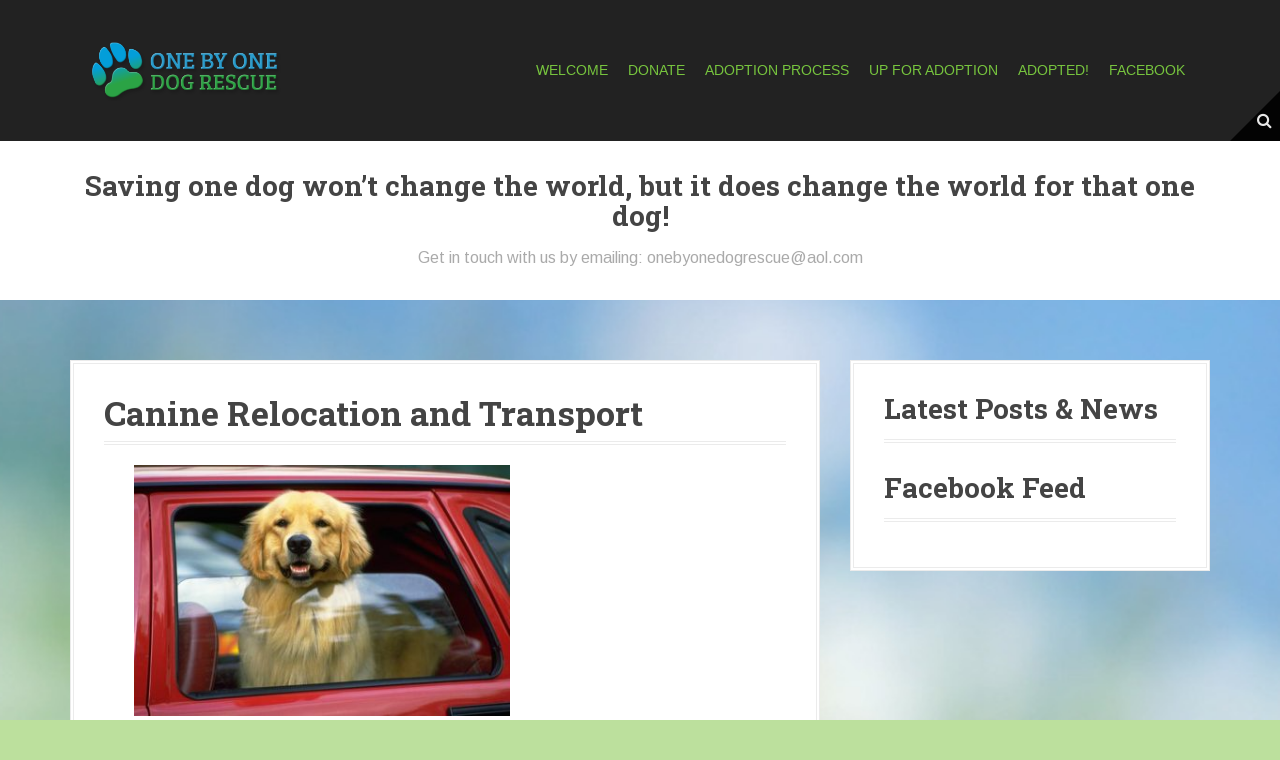

--- FILE ---
content_type: text/html; charset=UTF-8
request_url: https://onebyonedogrescue.com/transport/
body_size: 11849
content:
<!DOCTYPE html>
<html lang="en-US">
<head>
<meta charset="UTF-8">
<meta name="viewport" content="width=device-width, initial-scale=1">
<link rel="profile" href="http://gmpg.org/xfn/11">


<title>Canine Relocation and Transport – One By One Dog Rescue</title>
<meta name="robots" content="max-image-preview:large">
	<style>img:is([sizes="auto" i], [sizes^="auto," i]) { contain-intrinsic-size: 3000px 1500px }</style>
	<link rel="dns-prefetch" href="//maxcdn.bootstrapcdn.com">
<link rel="dns-prefetch" href="//fonts.googleapis.com">
<link rel="alternate" type="application/rss+xml" title="One By One Dog Rescue » Feed" href="https://onebyonedogrescue.com/feed/">
<link rel="alternate" type="application/rss+xml" title="One By One Dog Rescue » Comments Feed" href="https://onebyonedogrescue.com/comments/feed/">
<script type="text/javascript">
/* <![CDATA[ */
window._wpemojiSettings = {"baseUrl":"https:\/\/s.w.org\/images\/core\/emoji\/16.0.1\/72x72\/","ext":".png","svgUrl":"https:\/\/s.w.org\/images\/core\/emoji\/16.0.1\/svg\/","svgExt":".svg","source":{"concatemoji":"https:\/\/onebyonedogrescue.com\/wp-includes\/js\/wp-emoji-release.min.js?ver=6.8.3"}};
/*! This file is auto-generated */
!function(s,n){var o,i,e;function c(e){try{var t={supportTests:e,timestamp:(new Date).valueOf()};sessionStorage.setItem(o,JSON.stringify(t))}catch(e){}}function p(e,t,n){e.clearRect(0,0,e.canvas.width,e.canvas.height),e.fillText(t,0,0);var t=new Uint32Array(e.getImageData(0,0,e.canvas.width,e.canvas.height).data),a=(e.clearRect(0,0,e.canvas.width,e.canvas.height),e.fillText(n,0,0),new Uint32Array(e.getImageData(0,0,e.canvas.width,e.canvas.height).data));return t.every(function(e,t){return e===a[t]})}function u(e,t){e.clearRect(0,0,e.canvas.width,e.canvas.height),e.fillText(t,0,0);for(var n=e.getImageData(16,16,1,1),a=0;a<n.data.length;a++)if(0!==n.data[a])return!1;return!0}function f(e,t,n,a){switch(t){case"flag":return n(e,"\ud83c\udff3\ufe0f\u200d\u26a7\ufe0f","\ud83c\udff3\ufe0f\u200b\u26a7\ufe0f")?!1:!n(e,"\ud83c\udde8\ud83c\uddf6","\ud83c\udde8\u200b\ud83c\uddf6")&&!n(e,"\ud83c\udff4\udb40\udc67\udb40\udc62\udb40\udc65\udb40\udc6e\udb40\udc67\udb40\udc7f","\ud83c\udff4\u200b\udb40\udc67\u200b\udb40\udc62\u200b\udb40\udc65\u200b\udb40\udc6e\u200b\udb40\udc67\u200b\udb40\udc7f");case"emoji":return!a(e,"\ud83e\udedf")}return!1}function g(e,t,n,a){var r="undefined"!=typeof WorkerGlobalScope&&self instanceof WorkerGlobalScope?new OffscreenCanvas(300,150):s.createElement("canvas"),o=r.getContext("2d",{willReadFrequently:!0}),i=(o.textBaseline="top",o.font="600 32px Arial",{});return e.forEach(function(e){i[e]=t(o,e,n,a)}),i}function t(e){var t=s.createElement("script");t.src=e,t.defer=!0,s.head.appendChild(t)}"undefined"!=typeof Promise&&(o="wpEmojiSettingsSupports",i=["flag","emoji"],n.supports={everything:!0,everythingExceptFlag:!0},e=new Promise(function(e){s.addEventListener("DOMContentLoaded",e,{once:!0})}),new Promise(function(t){var n=function(){try{var e=JSON.parse(sessionStorage.getItem(o));if("object"==typeof e&&"number"==typeof e.timestamp&&(new Date).valueOf()<e.timestamp+604800&&"object"==typeof e.supportTests)return e.supportTests}catch(e){}return null}();if(!n){if("undefined"!=typeof Worker&&"undefined"!=typeof OffscreenCanvas&&"undefined"!=typeof URL&&URL.createObjectURL&&"undefined"!=typeof Blob)try{var e="postMessage("+g.toString()+"("+[JSON.stringify(i),f.toString(),p.toString(),u.toString()].join(",")+"));",a=new Blob([e],{type:"text/javascript"}),r=new Worker(URL.createObjectURL(a),{name:"wpTestEmojiSupports"});return void(r.onmessage=function(e){c(n=e.data),r.terminate(),t(n)})}catch(e){}c(n=g(i,f,p,u))}t(n)}).then(function(e){for(var t in e)n.supports[t]=e[t],n.supports.everything=n.supports.everything&&n.supports[t],"flag"!==t&&(n.supports.everythingExceptFlag=n.supports.everythingExceptFlag&&n.supports[t]);n.supports.everythingExceptFlag=n.supports.everythingExceptFlag&&!n.supports.flag,n.DOMReady=!1,n.readyCallback=function(){n.DOMReady=!0}}).then(function(){return e}).then(function(){var e;n.supports.everything||(n.readyCallback(),(e=n.source||{}).concatemoji?t(e.concatemoji):e.wpemoji&&e.twemoji&&(t(e.twemoji),t(e.wpemoji)))}))}((window,document),window._wpemojiSettings);
/* ]]> */
</script>
<link rel="stylesheet" id="sbi_styles-css" href="https://onebyonedogrescue.com/wp-content/plugins/instagram-feed/css/sbi-styles.min.css?ver=6.10.0" type="text/css" media="all">
<link rel="stylesheet" id="moesia-bootstrap-css" href="https://onebyonedogrescue.com/wp-content/themes/moesia/css/bootstrap/bootstrap.min.css?ver=1" type="text/css" media="all">
<style id="wp-emoji-styles-inline-css" type="text/css">

	img.wp-smiley, img.emoji {
		display: inline !important;
		border: none !important;
		box-shadow: none !important;
		height: 1em !important;
		width: 1em !important;
		margin: 0 0.07em !important;
		vertical-align: -0.1em !important;
		background: none !important;
		padding: 0 !important;
	}
</style>
<link rel="stylesheet" id="wp-block-library-css" href="https://onebyonedogrescue.com/wp-includes/css/dist/block-library/style.min.css?ver=6.8.3" type="text/css" media="all">
<style id="classic-theme-styles-inline-css" type="text/css">
/*! This file is auto-generated */
.wp-block-button__link{color:#fff;background-color:#32373c;border-radius:9999px;box-shadow:none;text-decoration:none;padding:calc(.667em + 2px) calc(1.333em + 2px);font-size:1.125em}.wp-block-file__button{background:#32373c;color:#fff;text-decoration:none}
</style>
<link rel="stylesheet" id="wp-components-css" href="https://onebyonedogrescue.com/wp-includes/css/dist/components/style.min.css?ver=6.8.3" type="text/css" media="all">
<link rel="stylesheet" id="wp-preferences-css" href="https://onebyonedogrescue.com/wp-includes/css/dist/preferences/style.min.css?ver=6.8.3" type="text/css" media="all">
<link rel="stylesheet" id="wp-block-editor-css" href="https://onebyonedogrescue.com/wp-includes/css/dist/block-editor/style.min.css?ver=6.8.3" type="text/css" media="all">
<link rel="stylesheet" id="popup-maker-block-library-style-css" href="https://onebyonedogrescue.com/wp-content/plugins/popup-maker/dist/packages/block-library-style.css?ver=dbea705cfafe089d65f1" type="text/css" media="all">
<style id="global-styles-inline-css" type="text/css">
:root{--wp--preset--aspect-ratio--square: 1;--wp--preset--aspect-ratio--4-3: 4/3;--wp--preset--aspect-ratio--3-4: 3/4;--wp--preset--aspect-ratio--3-2: 3/2;--wp--preset--aspect-ratio--2-3: 2/3;--wp--preset--aspect-ratio--16-9: 16/9;--wp--preset--aspect-ratio--9-16: 9/16;--wp--preset--color--black: #000000;--wp--preset--color--cyan-bluish-gray: #abb8c3;--wp--preset--color--white: #ffffff;--wp--preset--color--pale-pink: #f78da7;--wp--preset--color--vivid-red: #cf2e2e;--wp--preset--color--luminous-vivid-orange: #ff6900;--wp--preset--color--luminous-vivid-amber: #fcb900;--wp--preset--color--light-green-cyan: #7bdcb5;--wp--preset--color--vivid-green-cyan: #00d084;--wp--preset--color--pale-cyan-blue: #8ed1fc;--wp--preset--color--vivid-cyan-blue: #0693e3;--wp--preset--color--vivid-purple: #9b51e0;--wp--preset--gradient--vivid-cyan-blue-to-vivid-purple: linear-gradient(135deg,rgba(6,147,227,1) 0%,rgb(155,81,224) 100%);--wp--preset--gradient--light-green-cyan-to-vivid-green-cyan: linear-gradient(135deg,rgb(122,220,180) 0%,rgb(0,208,130) 100%);--wp--preset--gradient--luminous-vivid-amber-to-luminous-vivid-orange: linear-gradient(135deg,rgba(252,185,0,1) 0%,rgba(255,105,0,1) 100%);--wp--preset--gradient--luminous-vivid-orange-to-vivid-red: linear-gradient(135deg,rgba(255,105,0,1) 0%,rgb(207,46,46) 100%);--wp--preset--gradient--very-light-gray-to-cyan-bluish-gray: linear-gradient(135deg,rgb(238,238,238) 0%,rgb(169,184,195) 100%);--wp--preset--gradient--cool-to-warm-spectrum: linear-gradient(135deg,rgb(74,234,220) 0%,rgb(151,120,209) 20%,rgb(207,42,186) 40%,rgb(238,44,130) 60%,rgb(251,105,98) 80%,rgb(254,248,76) 100%);--wp--preset--gradient--blush-light-purple: linear-gradient(135deg,rgb(255,206,236) 0%,rgb(152,150,240) 100%);--wp--preset--gradient--blush-bordeaux: linear-gradient(135deg,rgb(254,205,165) 0%,rgb(254,45,45) 50%,rgb(107,0,62) 100%);--wp--preset--gradient--luminous-dusk: linear-gradient(135deg,rgb(255,203,112) 0%,rgb(199,81,192) 50%,rgb(65,88,208) 100%);--wp--preset--gradient--pale-ocean: linear-gradient(135deg,rgb(255,245,203) 0%,rgb(182,227,212) 50%,rgb(51,167,181) 100%);--wp--preset--gradient--electric-grass: linear-gradient(135deg,rgb(202,248,128) 0%,rgb(113,206,126) 100%);--wp--preset--gradient--midnight: linear-gradient(135deg,rgb(2,3,129) 0%,rgb(40,116,252) 100%);--wp--preset--font-size--small: 13px;--wp--preset--font-size--medium: 20px;--wp--preset--font-size--large: 36px;--wp--preset--font-size--x-large: 42px;--wp--preset--spacing--20: 0.44rem;--wp--preset--spacing--30: 0.67rem;--wp--preset--spacing--40: 1rem;--wp--preset--spacing--50: 1.5rem;--wp--preset--spacing--60: 2.25rem;--wp--preset--spacing--70: 3.38rem;--wp--preset--spacing--80: 5.06rem;--wp--preset--shadow--natural: 6px 6px 9px rgba(0, 0, 0, 0.2);--wp--preset--shadow--deep: 12px 12px 50px rgba(0, 0, 0, 0.4);--wp--preset--shadow--sharp: 6px 6px 0px rgba(0, 0, 0, 0.2);--wp--preset--shadow--outlined: 6px 6px 0px -3px rgba(255, 255, 255, 1), 6px 6px rgba(0, 0, 0, 1);--wp--preset--shadow--crisp: 6px 6px 0px rgba(0, 0, 0, 1);}:where(.is-layout-flex){gap: 0.5em;}:where(.is-layout-grid){gap: 0.5em;}body .is-layout-flex{display: flex;}.is-layout-flex{flex-wrap: wrap;align-items: center;}.is-layout-flex > :is(*, div){margin: 0;}body .is-layout-grid{display: grid;}.is-layout-grid > :is(*, div){margin: 0;}:where(.wp-block-columns.is-layout-flex){gap: 2em;}:where(.wp-block-columns.is-layout-grid){gap: 2em;}:where(.wp-block-post-template.is-layout-flex){gap: 1.25em;}:where(.wp-block-post-template.is-layout-grid){gap: 1.25em;}.has-black-color{color: var(--wp--preset--color--black) !important;}.has-cyan-bluish-gray-color{color: var(--wp--preset--color--cyan-bluish-gray) !important;}.has-white-color{color: var(--wp--preset--color--white) !important;}.has-pale-pink-color{color: var(--wp--preset--color--pale-pink) !important;}.has-vivid-red-color{color: var(--wp--preset--color--vivid-red) !important;}.has-luminous-vivid-orange-color{color: var(--wp--preset--color--luminous-vivid-orange) !important;}.has-luminous-vivid-amber-color{color: var(--wp--preset--color--luminous-vivid-amber) !important;}.has-light-green-cyan-color{color: var(--wp--preset--color--light-green-cyan) !important;}.has-vivid-green-cyan-color{color: var(--wp--preset--color--vivid-green-cyan) !important;}.has-pale-cyan-blue-color{color: var(--wp--preset--color--pale-cyan-blue) !important;}.has-vivid-cyan-blue-color{color: var(--wp--preset--color--vivid-cyan-blue) !important;}.has-vivid-purple-color{color: var(--wp--preset--color--vivid-purple) !important;}.has-black-background-color{background-color: var(--wp--preset--color--black) !important;}.has-cyan-bluish-gray-background-color{background-color: var(--wp--preset--color--cyan-bluish-gray) !important;}.has-white-background-color{background-color: var(--wp--preset--color--white) !important;}.has-pale-pink-background-color{background-color: var(--wp--preset--color--pale-pink) !important;}.has-vivid-red-background-color{background-color: var(--wp--preset--color--vivid-red) !important;}.has-luminous-vivid-orange-background-color{background-color: var(--wp--preset--color--luminous-vivid-orange) !important;}.has-luminous-vivid-amber-background-color{background-color: var(--wp--preset--color--luminous-vivid-amber) !important;}.has-light-green-cyan-background-color{background-color: var(--wp--preset--color--light-green-cyan) !important;}.has-vivid-green-cyan-background-color{background-color: var(--wp--preset--color--vivid-green-cyan) !important;}.has-pale-cyan-blue-background-color{background-color: var(--wp--preset--color--pale-cyan-blue) !important;}.has-vivid-cyan-blue-background-color{background-color: var(--wp--preset--color--vivid-cyan-blue) !important;}.has-vivid-purple-background-color{background-color: var(--wp--preset--color--vivid-purple) !important;}.has-black-border-color{border-color: var(--wp--preset--color--black) !important;}.has-cyan-bluish-gray-border-color{border-color: var(--wp--preset--color--cyan-bluish-gray) !important;}.has-white-border-color{border-color: var(--wp--preset--color--white) !important;}.has-pale-pink-border-color{border-color: var(--wp--preset--color--pale-pink) !important;}.has-vivid-red-border-color{border-color: var(--wp--preset--color--vivid-red) !important;}.has-luminous-vivid-orange-border-color{border-color: var(--wp--preset--color--luminous-vivid-orange) !important;}.has-luminous-vivid-amber-border-color{border-color: var(--wp--preset--color--luminous-vivid-amber) !important;}.has-light-green-cyan-border-color{border-color: var(--wp--preset--color--light-green-cyan) !important;}.has-vivid-green-cyan-border-color{border-color: var(--wp--preset--color--vivid-green-cyan) !important;}.has-pale-cyan-blue-border-color{border-color: var(--wp--preset--color--pale-cyan-blue) !important;}.has-vivid-cyan-blue-border-color{border-color: var(--wp--preset--color--vivid-cyan-blue) !important;}.has-vivid-purple-border-color{border-color: var(--wp--preset--color--vivid-purple) !important;}.has-vivid-cyan-blue-to-vivid-purple-gradient-background{background: var(--wp--preset--gradient--vivid-cyan-blue-to-vivid-purple) !important;}.has-light-green-cyan-to-vivid-green-cyan-gradient-background{background: var(--wp--preset--gradient--light-green-cyan-to-vivid-green-cyan) !important;}.has-luminous-vivid-amber-to-luminous-vivid-orange-gradient-background{background: var(--wp--preset--gradient--luminous-vivid-amber-to-luminous-vivid-orange) !important;}.has-luminous-vivid-orange-to-vivid-red-gradient-background{background: var(--wp--preset--gradient--luminous-vivid-orange-to-vivid-red) !important;}.has-very-light-gray-to-cyan-bluish-gray-gradient-background{background: var(--wp--preset--gradient--very-light-gray-to-cyan-bluish-gray) !important;}.has-cool-to-warm-spectrum-gradient-background{background: var(--wp--preset--gradient--cool-to-warm-spectrum) !important;}.has-blush-light-purple-gradient-background{background: var(--wp--preset--gradient--blush-light-purple) !important;}.has-blush-bordeaux-gradient-background{background: var(--wp--preset--gradient--blush-bordeaux) !important;}.has-luminous-dusk-gradient-background{background: var(--wp--preset--gradient--luminous-dusk) !important;}.has-pale-ocean-gradient-background{background: var(--wp--preset--gradient--pale-ocean) !important;}.has-electric-grass-gradient-background{background: var(--wp--preset--gradient--electric-grass) !important;}.has-midnight-gradient-background{background: var(--wp--preset--gradient--midnight) !important;}.has-small-font-size{font-size: var(--wp--preset--font-size--small) !important;}.has-medium-font-size{font-size: var(--wp--preset--font-size--medium) !important;}.has-large-font-size{font-size: var(--wp--preset--font-size--large) !important;}.has-x-large-font-size{font-size: var(--wp--preset--font-size--x-large) !important;}
:where(.wp-block-post-template.is-layout-flex){gap: 1.25em;}:where(.wp-block-post-template.is-layout-grid){gap: 1.25em;}
:where(.wp-block-columns.is-layout-flex){gap: 2em;}:where(.wp-block-columns.is-layout-grid){gap: 2em;}
:root :where(.wp-block-pullquote){font-size: 1.5em;line-height: 1.6;}
</style>
<link rel="stylesheet" id="SFSImainCss-css" href="https://onebyonedogrescue.com/wp-content/plugins/ultimate-social-media-icons/css/sfsi-style.css?ver=2.9.6" type="text/css" media="all">
<link rel="stylesheet" id="cff-css" href="https://onebyonedogrescue.com/wp-content/plugins/custom-facebook-feed/assets/css/cff-style.min.css?ver=4.3.4" type="text/css" media="all">
<link rel="stylesheet" id="sb-font-awesome-css" href="https://maxcdn.bootstrapcdn.com/font-awesome/4.7.0/css/font-awesome.min.css?ver=6.8.3" type="text/css" media="all">
<link rel="stylesheet" id="godaddy-styles-css" href="https://onebyonedogrescue.com/wp-content/mu-plugins/vendor/wpex/godaddy-launch/includes/Dependencies/GoDaddy/Styles/build/latest.css?ver=2.0.2" type="text/css" media="all">
<link rel="stylesheet" id="moesia-style-css" href="https://onebyonedogrescue.com/wp-content/themes/moesia/style.css?ver=6.8.3" type="text/css" media="all">
<style id="moesia-style-inline-css" type="text/css">
.services-area { background-color:  !important; }
.services-area .widget-title { color: ; }
.services-area .widget-title:after { border-color: #31b24a; }
.service-icon { background-color: #31b24a; }
.service-title, .service-title a { color: #31b24a; }
.service-desc { color: ; }
.employees-area { background-color:  !important; }
.employees-area .widget-title { color: ; }
.employees-area .widget-title:after { border-color: #31b24a; }
.employee-name { color: ; }
.employee-position, .employee-social a { color: ; }
.employee-desc { color: ; }
.testimonials-area { background-color:  !important; }
.testimonials-area .widget-title { color: ; }
.testimonials-area .widget-title:after { border-color: #31b24a; }
.client-function { color: ; }
.client-name { color: ; }
.testimonial-body { background-color: ; }
.testimonial-body:after { border-top-color: ; }
.testimonial-body { color: ; }
.skills-area { background-color:  !important; }
.skills-area .widget-title { color: ; }
.skills-area .widget-title:after { border-color: #31b24a; }
.skill-bar div { background-color: #31b24a; }
.skills-desc, .skills-list { color: ; }
.facts-area { background-color:  !important; }
.facts-area .widget-title { color: ; }
.facts-area .widget-title:after { border-color: #31b24a; }
.fact { color: #31b24a; }
.fact-name { color: ; }
.clients-area { background-color:  !important; }
.clients-area .widget-title { color: ; }
.clients-area .widget-title:after { border-color: #31b24a; }
.slick-prev:before, .slick-next:before { color: #31b24a; }
.blockquote-area { background-color:  !important; }
.blockquote-area .widget-title { color: ; }
.blockquote-area .widget-title:after { border-color: #31b24a; }
.blockquote-area blockquote:before { color: #31b24a; }
.blockquote-area blockquote { color: ; }
.social-area { background-color:  !important; }
.social-area .widget-title { color: ; }
.social-area .widget-title:after { border-color: #31b24a; }
.social-area a:before { color: #31b24a; }
.projects-area { background-color:  !important; }
.projects-area .widget-title { color: ; }
.projects-area .widget-title:after { border-color: #31b24a; }
.project-image { background-color: #31b24a; }
.link-icon, .pp-icon { color: #31b24a; }
.latest-news-area { background-color:  !important; }
.latest-news-area .widget-title { color: ; }
.latest-news-area .widget-title:after { border-color: #31b24a; }
.latest-news-area .entry-title a { color: ; }
.blog-post { color: ; }
.all-news { color: ; border-color: ; }
.action-area { background-color: ; }
.action-area .widget-title { color: ; }
.action-area .widget-title:after { border-color: #31b24a; }
.action-text { color: ; }
.call-to-action { background-color: #31b24a; }
.call-to-action { box-shadow: 0 5px 0 #175923; }
.welcome-title { color: ; }
.welcome-desc { color: ; }
.welcome-button { background-color: ; }
.welcome-button { box-shadow: 0 5px 0 #C2503D; }
.welcome-button:active { box-shadow: 0 2px 0 #C2503D; }
.post-navigation .nav-previous, .post-navigation .nav-next, .paging-navigation .nav-previous, .paging-navigation .nav-next, .comment-respond input[type="submit"] { background-color: #81d742; }
.main-navigation a:hover, .entry-title a:hover, .entry-meta a:hover, .entry-footer a:hover, .social-widget li a::before, .author-social a, .widget a:hover, blockquote:before { color: #81d742; }
.panel.widget .widget-title:after, .so-panel.widget .widget-title:after { border-color: #81d742; }
::selection { background-color: #81d742; }
::-moz-selection { background-color: #81d742; }
.site-title a { color: ; }
.site-description { color: #81d742; }
.entry-title, .entry-title a { color: ; }
body { color: #444444; }
.top-bar { background-color: ; }
.main-navigation a { color: #81d742; }
.footer-widget-area, .site-footer { background-color: #2baae1; }
.site-logo { max-width:200px; }
.welcome-logo { max-width:500px; }
h1, h2, h3, h4, h5, h6, .main-navigation li, .fact, .all-news, .welcome-button, .call-to-action .employee-position, .post-navigation .nav-previous, .post-navigation .nav-next, .paging-navigation .nav-previous, .paging-navigation .nav-next { font-family: Roboto Slab}
body { font-family: Arimo}
h1 { font-size:34px; }
h2 { font-size:28px; }
h3 { font-size:24px; }
body { font-size:16px; }
.main-navigation li { font-size:14px; }
@media only screen and (max-width: 991px) { .widget-area { display: none; } }
@media only screen and (max-width: 991px) { .footer-widget-area { display: none; } }
@media only screen and (min-width: 1025px) { .has-banner,.has-banner::after { max-height:1440px; } }
@media only screen and (min-width: 1199px) { .has-banner,.has-banner::after { max-height:1440px; } }
@media only screen and (min-width: 991px) { .welcome-info { top:100px; } }
@media only screen and (min-width: 1199px) { .welcome-info { top:100px; } }

</style>
<link rel="stylesheet" id="moesia-headings-fonts-css" href="//fonts.googleapis.com/css?family=Roboto+Slab%3A400%2C700&amp;ver=6.8.3" type="text/css" media="all">
<link rel="stylesheet" id="moesia-body-fonts-css" href="//fonts.googleapis.com/css?family=Arimo%3A400%2C700%2C400italic%2C700italic&amp;ver=6.8.3" type="text/css" media="all">
<link rel="stylesheet" id="moesia-font-awesome-css" href="https://onebyonedogrescue.com/wp-content/themes/moesia/fonts/font-awesome.min.css?ver=6.8.3" type="text/css" media="all">
<link rel="stylesheet" id="moesia-animations-css" href="https://onebyonedogrescue.com/wp-content/themes/moesia/css/animate/animate.min.css?ver=6.8.3" type="text/css" media="all">
<script type="text/javascript" src="https://onebyonedogrescue.com/wp-includes/js/tinymce/tinymce.min.js?ver=49110-20250317" id="wp-tinymce-root-js"></script>
<script type="text/javascript" src="https://onebyonedogrescue.com/wp-includes/js/tinymce/plugins/compat3x/plugin.min.js?ver=49110-20250317" id="wp-tinymce-js"></script>
<script type="text/javascript" src="https://onebyonedogrescue.com/wp-includes/js/jquery/jquery.min.js?ver=3.7.1" id="jquery-core-js"></script>
<script type="text/javascript" src="https://onebyonedogrescue.com/wp-includes/js/jquery/jquery-migrate.min.js?ver=3.4.1" id="jquery-migrate-js"></script>
<script type="text/javascript" src="https://onebyonedogrescue.com/wp-content/themes/moesia/js/waypoints.min.js?ver=1" id="moesia-waypoints-js"></script>
<script type="text/javascript" src="https://onebyonedogrescue.com/wp-content/themes/moesia/js/wow.min.js?ver=1" id="moesia-wow-js"></script>
<script type="text/javascript" src="https://onebyonedogrescue.com/wp-content/themes/moesia/js/wow-init.js?ver=1" id="moesia-wow-init-js"></script>
<script type="text/javascript" src="https://onebyonedogrescue.com/wp-content/themes/moesia/js/jquery.sticky.js?ver=1" id="moesia-sticky-js"></script>
<script type="text/javascript" src="https://onebyonedogrescue.com/wp-content/themes/moesia/js/scripts.js?ver=1" id="moesia-scripts-js"></script>
<script type="text/javascript" src="https://onebyonedogrescue.com/wp-content/themes/moesia/js/jquery.fitvids.js?ver=1" id="moesia-fitvids-js"></script>
<link rel="https://api.w.org/" href="https://onebyonedogrescue.com/wp-json/"><link rel="alternate" title="JSON" type="application/json" href="https://onebyonedogrescue.com/wp-json/wp/v2/pages/3396"><link rel="EditURI" type="application/rsd+xml" title="RSD" href="https://onebyonedogrescue.com/xmlrpc.php?rsd">
<meta name="generator" content="WordPress 6.8.3">
<link rel="canonical" href="https://onebyonedogrescue.com/transport/">
<link rel="shortlink" href="https://onebyonedogrescue.com/?p=3396">
<link rel="alternate" title="oEmbed (JSON)" type="application/json+oembed" href="https://onebyonedogrescue.com/wp-json/oembed/1.0/embed?url=https%3A%2F%2Fonebyonedogrescue.com%2Ftransport%2F">
<link rel="alternate" title="oEmbed (XML)" type="text/xml+oembed" href="https://onebyonedogrescue.com/wp-json/oembed/1.0/embed?url=https%3A%2F%2Fonebyonedogrescue.com%2Ftransport%2F&amp;format=xml">
<meta name="follow.[base64]" content="f6H33C1qKVsdhMzsZWRP"><!--[if lt IE 9]>
<script src="https://onebyonedogrescue.com/wp-content/themes/moesia/js/html5shiv.js"></script>
<![endif]-->
			<style type="text/css">
				@media only screen and (min-width: 1025px) {	
					.has-banner:after {
					    					    	background-image: url(https://onebyonedogrescue.com/wp-content/uploads/2017/03/Header-Image.jpg);
					    					}
				}		
			</style>
	<style type="text/css" id="custom-background-css">
body.custom-background { background-color: #bce09d; background-image: url("https://onebyonedogrescue.com/wp-content/uploads/2017/03/background.jpg"); background-position: center bottom; background-size: cover; background-repeat: no-repeat; background-attachment: scroll; }
</style>
	<link rel="icon" href="https://onebyonedogrescue.com/wp-content/uploads/2017/03/cropped-OBO-paw-32x32.png" sizes="32x32">
<link rel="icon" href="https://onebyonedogrescue.com/wp-content/uploads/2017/03/cropped-OBO-paw-192x192.png" sizes="192x192">
<link rel="apple-touch-icon" href="https://onebyonedogrescue.com/wp-content/uploads/2017/03/cropped-OBO-paw-180x180.png">
<meta name="msapplication-TileImage" content="https://onebyonedogrescue.com/wp-content/uploads/2017/03/cropped-OBO-paw-270x270.png">
		<style type="text/css" id="wp-custom-css">
			/*
You can add your own CSS here.

Click the help icon above to learn more.
*/


.welcome-desc {
	font-size: 48px;
	width: 100%;
	text-align: center;		
	color: #ffffff;
	text-shadow: 0 0 3px #222, 0 0 3px #222;
	margin-bottom: 30px;
}

.main-navigation li {
	float: left;
	position: relative;
	padding: 10px 10px;
	text-transform: uppercase;
	font-family: 'Roboto', sans-serif;
}

.main-navigation ul ul {
	box-shadow: 0 3px 3px rgba(0, 0, 0, 0);
	float: left;
	position: absolute;
	top: 100%;
	left: -999em;
	z-index: 99999;
	background-color: #2baae1;
}

.site-footer a {
	color: #fff;
}

.main-navigation ul ul a {
	width: 200px;
	color: #fff;
}
.main-navigation ul ul li {
	padding: 5px;
	text-transform: none;
	font-family: 'Roboto', sans-serif;
	font-size: 16px;
	border-bottom: 0px solid #none;
}

.panel.widget,
.so-panel.widget {
	margin: 0 auto;
	padding: 5px 30px;
}

.single .content-area {
width: 100% !important;
}
.single .widget-area {
display: none;
}

.panel.widget .widget-title,
.so-panel.widget .widget-title {
	position: relative;
	margin-bottom: 30px;
	padding: 0;
	border-bottom: 0;
	text-align: center;
	font-size: 30px;
	text-transform: uppercase;
}

section .widget-title {
	position: relative;
	margin-bottom: 30px;
	padding: 10px;
	border-bottom: 0;
	text-align: center;
	font-size: 26px;
	text-transform: none;
}

.footer-widget-area .widget-title {
	border-bottom: 0px double #3A3A3A;
	color: #E4E4E4;
}

.action-text {
	margin-bottom: 20px;
	font-size: 16px;
	text-align: center;
	text-transform: uppercase;
}

.footer-widget-area .widget,
.footer-widget-area .widget a,
.widget-area .widget,
.widget-area .widget a {
	color: #444;
}


table > thead > tr > th,
table > tbody > tr > th,
table > tfoot > tr > th,
table > thead > tr > td,
table > tbody > tr > td,
table > tfoot > tr > td {
  border: 0px solid #dddddd;
}

table {
	width: 100%;
	margin-bottom: 20px;
	border: 0px solid #dddddd;
}

.entry-footer {
	margin-top: 15px;
	padding-top: 15px;
	border-top: 0px double #ebebeb;
	clear: both;
}		</style>
		</head>

<body class="wp-singular page-template-default page page-id-3396 custom-background wp-theme-moesia sfsi_actvite_theme_default">

<div id="page" class="hfeed site">
	<a class="skip-link screen-reader-text" href="#content">Skip to content</a>

								<header id="masthead" class="site-header" role="banner">
											</header><!-- #masthead -->
		<div class="top-bar">
			<div class="container">
				<div class="site-branding col-md-4"><a href="https://onebyonedogrescue.com/" title="One By One Dog Rescue"><img class="site-logo" src="https://onebyonedogrescue.com/wp-content/uploads/2017/04/horiz-logo.png" alt="One By One Dog Rescue"></a></div><button class="menu-toggle btn"><i class="fa fa-bars"></i></button>
				<nav id="site-navigation" class="main-navigation col-md-8" role="navigation"><div class="menu-main-menu-container"><ul id="menu-main-menu" class="menu"><li id="menu-item-66" class="menu-item menu-item-type-post_type menu-item-object-page menu-item-home menu-item-66"><a href="https://onebyonedogrescue.com/">Welcome</a></li>
<li id="menu-item-3023" class="menu-item menu-item-type-custom menu-item-object-custom menu-item-3023"><a href="https://www.paypal.me/onebyonedogrescueinc">Donate</a></li>
<li id="menu-item-67" class="menu-item menu-item-type-post_type menu-item-object-page current-menu-ancestor current-menu-parent current_page_parent current_page_ancestor menu-item-has-children menu-item-67"><a href="https://onebyonedogrescue.com/adoption-process/">Adoption Process</a>
<ul class="sub-menu">
	<li id="menu-item-448" class="menu-item menu-item-type-post_type menu-item-object-page menu-item-448"><a href="https://onebyonedogrescue.com/application-to-adopt/">Application to Adopt</a></li>
	<li id="menu-item-522" class="menu-item menu-item-type-post_type menu-item-object-page menu-item-522"><a href="https://onebyonedogrescue.com/application-foster-to-adopt/">Application to Foster (Foster and then Adopt)</a></li>
	<li id="menu-item-3453" class="menu-item menu-item-type-post_type menu-item-object-page menu-item-3453"><a href="https://onebyonedogrescue.com/application-foster-only/">Application to Foster (Foster Only)</a></li>
	<li id="menu-item-3414" class="menu-item menu-item-type-post_type menu-item-object-page current-menu-item page_item page-item-3396 current_page_item menu-item-3414"><a href="https://onebyonedogrescue.com/transport/" aria-current="page">Canine Transport</a></li>
</ul>
</li>
<li id="menu-item-1117" class="menu-item menu-item-type-taxonomy menu-item-object-category menu-item-1117"><a href="https://onebyonedogrescue.com/category/up-for-adoption/">Up For Adoption</a></li>
<li id="menu-item-1116" class="menu-item menu-item-type-taxonomy menu-item-object-category menu-item-1116"><a href="https://onebyonedogrescue.com/category/adopted/">Adopted!</a></li>
<li id="menu-item-3024" class="menu-item menu-item-type-custom menu-item-object-custom menu-item-3024"><a href="https://www.facebook.com/OneByOneDogRescueInc/">Facebook</a></li>
</ul></div></nav><span class="nav-search"><i class="fa fa-search"></i></span><span class="nav-deco"></span><div class="nav-search-box">
<div class="search-wrapper">
	<form role="search" method="get" class="moesia-search-form" action="https://onebyonedogrescue.com/">
		<span class="search-close"><i class="fa fa-times"></i></span>
		<label>
			<span class="screen-reader-text">Search for:</span>
			<input type="search" class="search-field" placeholder="Search …" value="" name="s" title="Search for:">
		</label>
		<input type="submit" class="search-submit" value="">
	</form>
</div></div></div></div>
					<div class="bh-widget-area" style="background-color:#fff; color:#aaa"><div class="container"><aside id="text-5" class="widget widget_text"><h2 class="widget-title">Saving one dog won’t change the world, but it does change the world for that one dog!</h2>			<div class="textwidget">Get in touch with us by emailing: onebyonedogrescue@aol.com</div>
		</aside></div></div>            <style>
                .bh-widget-area .widget {
                    padding: 30px 0;
                }
                .bh-widget-area .widget-title {
                    padding: 0;
                    border: 0;
                }
                                    .bh-widget-area {
                        text-align: center;
                    }
                            </style>
            	<div id="content" class="site-content clearfix container">
		
	<div id="primary" class="content-area">
		<main id="main" class="site-main" role="main">

			
				
<article id="post-3396" class="post-3396 page type-page status-publish hentry">

	
	<header class="entry-header">
		<h1 class="entry-title">Canine Relocation and Transport</h1>	</header><!-- .entry-header -->

	<div class="entry-content">
		<div id="pl-3396" class="panel-layout">
<div id="pg-3396-0" class="panel-grid panel-no-style" data-style='{"background_display":"tile","cell_alignment":"flex-start","row_styles":"default-value-style","role_styles":"default-value-style"}'>
<div id="pgc-3396-0-0" class="panel-grid-cell" data-weight="0.5">
<div id="panel-3396-0-0-0" class="so-panel widget widget_sow-editor panel-first-child panel-last-child" data-index="0" data-style='{"background_display":"tile"}'>
<div class="so-widget-sow-editor so-widget-sow-editor-base">
<div class="siteorigin-widget-tinymce textwidget">
<p><img fetchpriority="high" decoding="async" class="alignnone wp-image-3401 " src="https://onebyonedogrescue.com/wp-content/uploads/2017/06/hot-pets.jpg" alt="" width="376" height="252" srcset="https://onebyonedogrescue.com/wp-content/uploads/2017/06/hot-pets.jpg 640w, https://onebyonedogrescue.com/wp-content/uploads/2017/06/hot-pets-300x201.jpg 300w, https://onebyonedogrescue.com/wp-content/uploads/2017/06/hot-pets-400x268.jpg 400w, https://onebyonedogrescue.com/wp-content/uploads/2017/06/hot-pets-430x288.jpg 430w, https://onebyonedogrescue.com/wp-content/uploads/2017/06/hot-pets-150x101.jpg 150w, https://onebyonedogrescue.com/wp-content/uploads/2017/06/hot-pets-100x67.jpg 100w, https://onebyonedogrescue.com/wp-content/uploads/2017/06/hot-pets-272x182.jpg 272w" sizes="(max-width: 376px) 100vw, 376px"></p>
<ul>
<li><a href="https://www.facebook.com/groups/277745538931009/?notif_t=group_added_to_group&amp;notif_id=1496615131768443">Florida Transport</a></li>
<li><a href="https://www.facebook.com/groups/277745538931009/?notif_t=group_added_to_group&amp;notif_id=1496615131768443">Fur Baby Express</a></li>
<li><a href="https://www.facebook.com/groups/587933794581456/?hc_location=ufi">A New Leash On Life Rescue Transport</a></li>
<li><a href="https://www.facebook.com/groups/pettransport/">Pet Transport – United States</a></li>
<li><a href="https://www.facebook.com/kindredheartstransportconnectionfanpage/?hc_location=ufi">Kindred Hearts Transport Connection</a></li>
</ul>
<p>These are transportation services out of Florida to other parts of the US.  These are posted for your convenience, because we frequently are asked about transporting animals. If possible, we will help facilitate you if your dog needs transportation, but only at our discretion. One By One Dog Rescue, Inc. is not directly affiliated with these services, or responsible for any agreements made between you and the transport services. </p>
</div>
</div>
</div>
</div>
</div>
</div>
			</div><!-- .entry-content -->
	<footer class="entry-footer">
			</footer><!-- .entry-footer -->
</article><!-- #post-## -->

				
			
		</main><!-- #main -->
	</div><!-- #primary -->


<div id="secondary" class="widget-area" role="complementary">
	<aside id="text-9" class="widget widget_text"><h2 class="widget-title">Latest Posts &amp; News</h2>			<div class="textwidget">		<div id="sbi_mod_error">
			<span>This error message is only visible to WordPress admins</span><br>
			<p><strong>Error: No feed found.</strong>
			</p><p>Please go to the Instagram Feed settings page to create a feed.</p>
		</div>
		</div>
		</aside><aside id="text-10" class="widget widget_text"><h2 class="widget-title">Facebook Feed</h2>			<div class="textwidget"></div>
		</aside></div><!-- #secondary -->

		</div><!-- #content -->
		
				
	<div id="sidebar-footer" class="footer-widget-area clearfix" role="complementary">
		<div class="container">
										<div class="sidebar-column col-md-4 col-sm-4"> <aside id="moesia_contact_info-2" class="widget moesia_contact_info_widget"><h3 class="widget-title">Email Us</h3><div class="contact-email"><span><i class="fa fa-envelope"></i>Email: </span><a href="mailto:onebyonedogrescue@aol.com">onebyonedogrescue@aol.com</a></div></aside><aside id="text-6" class="widget widget_text"><h3 class="widget-title">Follow Us</h3>			<div class="textwidget"><table width="300" border="0" cellspacing="0" cellpadding="10">
  <tr>
    <td align="center"><a href="https://www.instagram.com/onebyonedogrescue/" target="new"><img src="https://cdn3.iconfinder.com/data/icons/popular-services-brands/512/instagram-128.png" alt="" name="Instagram" width="55" height="55" id="Instagram"></a></td>
    <td align="center"><a href="https://www.facebook.com/OneByOneDogRescueInc/" target="new"><img src="https://cdn3.iconfinder.com/data/icons/popular-services-brands/512/facebook-128.png" alt="" name="Facebook" width="55" height="54" id="Facebook2"></a></td>
    <td align="center"><a href="https://twitter.com/1by1dogrescue" target="new"><img src="https://cdn4.iconfinder.com/data/icons/social-media-icons-the-circle-set/48/twitter_circle-128.png" alt="" name="Twitter" width="55" height="55" id="Facebook3"></a></td>
  </tr>
</table></div>
		</aside> </div> 				<div class="sidebar-column col-md-4 col-sm-4"> <aside id="text-7" class="widget widget_text"><h3 class="widget-title">Make a Donation</h3>			<div class="textwidget"><center><p><a href="https://www.paypal.me/onebyonedogrescueinc" target="_blank"><img src="https://onebyonedogrescue.com/wp-content/uploads/2017/04/paypal.png" alt="" name="Paypal" width="200" height="200" id="Paypal"></a></p>
<p><a href="https://www.paypal.me/onebyonedogrescueinc" target="_blank">Click here to make a donation using Paypal</a></p></center></div>
		</aside> </div> 				<div class="sidebar-column col-md-4 col-sm-4"> <aside id="text-8" class="widget widget_text"><h3 class="widget-title">Thank You!</h3>			<div class="textwidget"><p align="justify"><font size="3">Without your donation, we cannot continue saving dogs. That is why we appreciate your help! One By One Dog Rescue is a 501(c)(3) organization registered in the State of Florida. </font></p>
<p align="justify"><font size="3">
100% of all donations to One By One Dog Rescue Inc. goes towards veterinary bills, MDAS fees, pet food, and cleaning supplies. Your Paypal transaction is secure and tax deductible.</font></p></div>
		</aside> </div> 		</div>	
	</div>	
	<footer id="colophon" class="site-footer" role="contentinfo">
				<div class="site-info container">
			<a href="//wordpress.org/">Proudly powered by WordPress</a>
			<span class="sep"> | </span>
			Theme: <a href="//athemes.com/theme/moesia" rel="nofollow">Moesia</a> by aThemes		</div><!-- .site-info -->
			</footer><!-- #colophon -->
	</div><!-- #page -->

<script type="speculationrules">
{"prefetch":[{"source":"document","where":{"and":[{"href_matches":"\/*"},{"not":{"href_matches":["\/wp-*.php","\/wp-admin\/*","\/wp-content\/uploads\/*","\/wp-content\/*","\/wp-content\/plugins\/*","\/wp-content\/themes\/moesia\/*","\/*\\?(.+)"]}},{"not":{"selector_matches":"a[rel~=\"nofollow\"]"}},{"not":{"selector_matches":".no-prefetch, .no-prefetch a"}}]},"eagerness":"conservative"}]}
</script>
<!-- Custom Facebook Feed JS -->
<script type="text/javascript">var cffajaxurl = "https://onebyonedogrescue.com/wp-admin/admin-ajax.php";
var cfflinkhashtags = "false";
</script>
                <!--facebook like and share js -->
                <div id="fb-root"></div>
                <script>
                    (function(d, s, id) {
                        var js, fjs = d.getElementsByTagName(s)[0];
                        if (d.getElementById(id)) return;
                        js = d.createElement(s);
                        js.id = id;
                        js.src = "https://connect.facebook.net/en_US/sdk.js#xfbml=1&version=v3.2";
                        fjs.parentNode.insertBefore(js, fjs);
                    }(document, 'script', 'facebook-jssdk'));
                </script>
                <script>

window.addEventListener('sfsi_functions_loaded', function() {
    if (typeof sfsi_time_pop_up == 'function') {
        sfsi_time_pop_up(1000);
    }
})
</script>
    <script>
        window.addEventListener('sfsi_functions_loaded', function () {
            if (typeof sfsi_plugin_version == 'function') {
                sfsi_plugin_version(2.77);
            }
        });

        function sfsi_processfurther(ref) {
            var feed_id = '[base64]';
            var feedtype = 8;
            var email = jQuery(ref).find('input[name="email"]').val();
            var filter = /^(([^<>()[\]\\.,;:\s@\"]+(\.[^<>()[\]\\.,;:\s@\"]+)*)|(\".+\"))@((\[[0-9]{1,3}\.[0-9]{1,3}\.[0-9]{1,3}\.[0-9]{1,3}\])|(([a-zA-Z\-0-9]+\.)+[a-zA-Z]{2,}))$/;
            if ((email != "Enter your email") && (filter.test(email))) {
                if (feedtype == "8") {
                    var url = "https://api.follow.it/subscription-form/" + feed_id + "/" + feedtype;
                    window.open(url, "popupwindow", "scrollbars=yes,width=1080,height=760");
                    return true;
                }
            } else {
                alert("Please enter email address");
                jQuery(ref).find('input[name="email"]').focus();
                return false;
            }
        }
    </script>
    <style type="text/css" aria-selected="true">
        .sfsi_subscribe_Popinner {
             width: 100% !important;

            height: auto !important;

         border: 1px solid #b5b5b5 !important;

         padding: 18px 0px !important;

            background-color: #ffffff !important;
        }

        .sfsi_subscribe_Popinner form {
            margin: 0 20px !important;
        }

        .sfsi_subscribe_Popinner h5 {
            font-family: Helvetica,Arial,sans-serif !important;

             font-weight: bold !important;   color:#000000 !important; font-size: 16px !important;   text-align:center !important; margin: 0 0 10px !important;
            padding: 0 !important;
        }

        .sfsi_subscription_form_field {
            margin: 5px 0 !important;
            width: 100% !important;
            display: inline-flex;
            display: -webkit-inline-flex;
        }

        .sfsi_subscription_form_field input {
            width: 100% !important;
            padding: 10px 0px !important;
        }

        .sfsi_subscribe_Popinner input[type=email] {
         font-family: Helvetica,Arial,sans-serif !important;   font-style:normal !important;   font-size:14px !important; text-align: center !important;        }

        .sfsi_subscribe_Popinner input[type=email]::-webkit-input-placeholder {

         font-family: Helvetica,Arial,sans-serif !important;   font-style:normal !important;  font-size: 14px !important;   text-align:center !important;        }

        .sfsi_subscribe_Popinner input[type=email]:-moz-placeholder {
            /* Firefox 18- */
         font-family: Helvetica,Arial,sans-serif !important;   font-style:normal !important;   font-size: 14px !important;   text-align:center !important;
        }

        .sfsi_subscribe_Popinner input[type=email]::-moz-placeholder {
            /* Firefox 19+ */
         font-family: Helvetica,Arial,sans-serif !important;   font-style: normal !important;
              font-size: 14px !important;   text-align:center !important;        }

        .sfsi_subscribe_Popinner input[type=email]:-ms-input-placeholder {

            font-family: Helvetica,Arial,sans-serif !important;  font-style:normal !important;   font-size:14px !important;
         text-align: center !important;        }

        .sfsi_subscribe_Popinner input[type=submit] {

         font-family: Helvetica,Arial,sans-serif !important;   font-weight: bold !important;   color:#000000 !important; font-size: 16px !important;   text-align:center !important; background-color: #dedede !important;        }

                .sfsi_shortcode_container {
            float: left;
        }

        .sfsi_shortcode_container .norm_row .sfsi_wDiv {
            position: relative !important;
        }

        .sfsi_shortcode_container .sfsi_holders {
            display: none;
        }

            </style>

    <!-- Instagram Feed JS -->
<script type="text/javascript">
var sbiajaxurl = "https://onebyonedogrescue.com/wp-admin/admin-ajax.php";
</script>
<script type="text/javascript" src="https://onebyonedogrescue.com/wp-includes/js/jquery/ui/core.min.js?ver=1.13.3" id="jquery-ui-core-js"></script>
<script type="text/javascript" src="https://onebyonedogrescue.com/wp-content/plugins/ultimate-social-media-icons/js/shuffle/modernizr.custom.min.js?ver=6.8.3" id="SFSIjqueryModernizr-js"></script>
<script type="text/javascript" src="https://onebyonedogrescue.com/wp-content/plugins/ultimate-social-media-icons/js/shuffle/jquery.shuffle.min.js?ver=6.8.3" id="SFSIjqueryShuffle-js"></script>
<script type="text/javascript" src="https://onebyonedogrescue.com/wp-content/plugins/ultimate-social-media-icons/js/shuffle/random-shuffle-min.js?ver=6.8.3" id="SFSIjqueryrandom-shuffle-js"></script>
<script type="text/javascript" id="SFSICustomJs-js-extra">
/* <![CDATA[ */
var sfsi_icon_ajax_object = {"nonce":"240eb4f1de","ajax_url":"https:\/\/onebyonedogrescue.com\/wp-admin\/admin-ajax.php","plugin_url":"https:\/\/onebyonedogrescue.com\/wp-content\/plugins\/ultimate-social-media-icons\/"};
/* ]]> */
</script>
<script type="text/javascript" src="https://onebyonedogrescue.com/wp-content/plugins/ultimate-social-media-icons/js/custom.js?ver=2.9.6" id="SFSICustomJs-js"></script>
<script type="text/javascript" src="https://onebyonedogrescue.com/wp-content/plugins/custom-facebook-feed/assets/js/cff-scripts.min.js?ver=4.3.4" id="cffscripts-js"></script>
<script type="text/javascript" src="https://onebyonedogrescue.com/wp-content/themes/moesia/js/navigation.js?ver=20120206" id="moesia-navigation-js"></script>
<script type="text/javascript" src="https://onebyonedogrescue.com/wp-content/themes/moesia/js/skip-link-focus-fix.js?ver=20130115" id="moesia-skip-link-focus-fix-js"></script>
<script type="text/javascript" id="sbi_scripts-js-extra">
/* <![CDATA[ */
var sb_instagram_js_options = {"font_method":"svg","resized_url":"https:\/\/onebyonedogrescue.com\/wp-content\/uploads\/sb-instagram-feed-images\/","placeholder":"https:\/\/onebyonedogrescue.com\/wp-content\/plugins\/instagram-feed\/img\/placeholder.png","ajax_url":"https:\/\/onebyonedogrescue.com\/wp-admin\/admin-ajax.php"};
/* ]]> */
</script>
<script type="text/javascript" src="https://onebyonedogrescue.com/wp-content/plugins/instagram-feed/js/sbi-scripts.min.js?ver=6.10.0" id="sbi_scripts-js"></script>
		<script>'undefined'=== typeof _trfq || (window._trfq = []);'undefined'=== typeof _trfd && (window._trfd=[]),
                _trfd.push({'tccl.baseHost':'secureserver.net'}),
                _trfd.push({'ap':'wpaas'},
                    {'server':'dadb9ebb-3673-cf63-a75f-4f038e77c448.secureserver.net'},
                    {'pod':'A2NLWPPOD07'},
                    {'storage':'a2cephmah002pod07_data09'},                     {'xid':'3978431'},
                    {'wp':'6.8.3'},
                    {'php':'8.2.29'},
                    {'loggedin':'0'},
                    {'cdn':'1'},
                    {'builder':''},
                    {'theme':'moesia'},
                    {'wds':'0'},
                    {'wp_alloptions_count':'501'},
                    {'wp_alloptions_bytes':'4247496'},
                    {'gdl_coming_soon_page':'0'}
                                    );
            var trafficScript = document.createElement('script'); trafficScript.src = 'https://img1.wsimg.com/signals/js/clients/scc-c2/scc-c2.min.js'; window.document.head.appendChild(trafficScript);</script>
		<script>window.addEventListener('click', function (elem) { var _elem$target, _elem$target$dataset, _window, _window$_trfq; return (elem === null || elem === void 0 ? void 0 : (_elem$target = elem.target) === null || _elem$target === void 0 ? void 0 : (_elem$target$dataset = _elem$target.dataset) === null || _elem$target$dataset === void 0 ? void 0 : _elem$target$dataset.eid) && ((_window = window) === null || _window === void 0 ? void 0 : (_window$_trfq = _window._trfq) === null || _window$_trfq === void 0 ? void 0 : _window$_trfq.push(["cmdLogEvent", "click", elem.target.dataset.eid]));});</script>
		<script src="https://img1.wsimg.com/traffic-assets/js/tccl-tti.min.js" onload="window.tti.calculateTTI()"></script>
		
</body>
</html>
